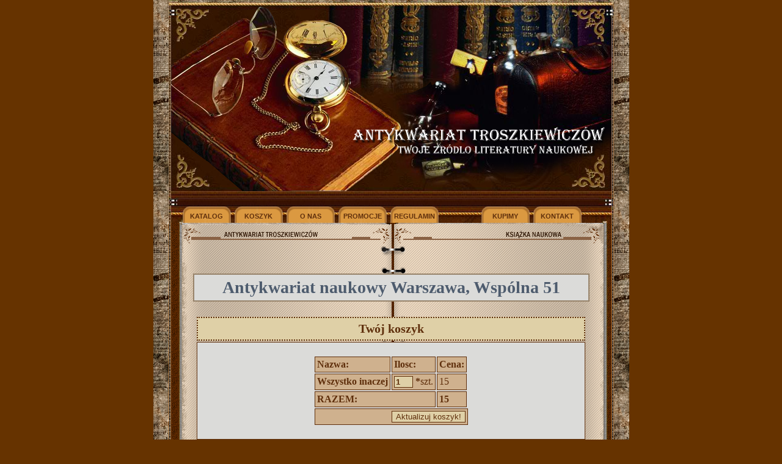

--- FILE ---
content_type: text/html
request_url: http://www.books-troszkiewicz.com.pl/sklep/action-koszyk/kup-40849/idx.html
body_size: 5722
content:
<!DOCTYPE HTML PUBLIC "-//W3C//DTD HTML 4.01 Transitional//EN"
  "http://www.w3.org/TR/html4/loose.dtd">
<HTML>
<HEAD>

<title></title>

<META name="robots" content="all">
<meta http-equiv="Content-Type" content="text/html; charset=iso-8859-2">
<META HTTP-EQUIV="Content-Language" CONTENT="pl">
<META NAME="Author" CONTENT="Artpi Studios">
<meta name="description" content="">
<meta name="keywords" content="">
<META http-equiv="pragma" content="no-cache" >
<META name="distribution" content="global" >
<META name="rating" content="general" >
<META name="Reply-to" content="artpi@wp.pl">
<META name="revisit-after" content="7 Days" >
<BASE href="http://www.books-troszkiewicz.com.pl">

<script type="text/javascript">

function laduj()
{
titleToNote.setup();
}

//--------------------------------------------------------------------------------------------------------
//Pozycja myszy
//--------------------------------------------------------------------------------------------------------
var lewy;
var gora;

// Detect if the browser is IE or not.
// If it is not IE, we assume that the browser is NS.
var IE = document.all?true:false

// If NS -- that is, !IE -- then set up for mouse capture
if (!IE) document.captureEvents(Event.MOUSEMOVE)

// Set-up to use getMouseXY function onMouseMove
document.onmousemove = getMouseXY;

// Temporary variables to hold mouse x-y pos.s
var tempX = 0
var tempY = 0

// Main function to retrieve mouse x-y pos.s

function getMouseXY(e) {
  if (IE) { // grab the x-y pos.s if browser is IE
    tempX = event.clientX + document.body.scrollLeft
    tempY = event.clientY + document.body.scrollTop
  } else {  // grab the x-y pos.s if browser is NS
    tempX = e.pageX
    tempY = e.pageY
  }
  // catch possible negative values in NS4
  if (tempX < 0){tempX = 0}
  if (tempY < 0){tempY = 0}
  // show the position values in the form named Show
  // in the text fields named MouseX and MouseY
  lewy = tempX
  gora = tempY
  return true
}



//--------------------------------------------------------------------------------------------------------
// Dymki.
//--------------------------------------------------------------------------------------------------------

var titleToNote = {
 // Define which elements should be affected:
 elements : ['a', 'img', 'td'],
 setup : function(){
 if(!document.getElementById || !document.createElement) return;
   // create note
   var div = document.createElement("div");
   div.setAttribute("id", "title2note");
   document.getElementsByTagName("body")[0].appendChild(div);
   document.getElementById("title2note").style.display = "none";
   // attach events
   for(j=0;j<titleToNote.elements.length;j++){
     for(i=0;i<document.getElementsByTagName(titleToNote.elements[j]).length;i++){
       var el = document.getElementsByTagName(titleToNote.elements[j])[i];
       if(el.getAttribute("title") && el.getAttribute("title") != ""){
         el.onmouseover = titleToNote.showNote;
         el.onmouseout = titleToNote.hideNote;
       }
     }
   }
 },
 showNote : function(e)
 {
   document.getElementById("title2note").innerHTML = this.getAttribute("title");
   this.setAttribute("title", "");
   document.getElementById("title2note").style.top=gora;
   document.getElementById("title2note").style.left=lewy;
  document.getElementById("title2note").style.display = "block";
 },
 hideNote : function()
 {
   this.setAttribute("title", document.getElementById("title2note").innerHTML);
   document.getElementById("title2note").innerHTML = "";
   document.getElementById("title2note").style.display = "none";
 }
}

//--------------------------------------------------------------------------------------------------------
// Kontrola formularzy
//--------------------------------------------------------------------------------------------------------

function zaznacz_pole(pole,wiadomosc)
{
pole.style.border="2px solid red";
pole.onmouseover = titleToNote.showNote;
pole.title=wiadomosc;
pole.onmouseout = titleToNote.hideNote;
}

function odznacz_pole(pole)
{
pole.style.border="";
pole.onmouseover="";
pole.onmouseout="";
pole.title="";
}

//--------------------------------------------------------------------------------------------------------
// Fukcje kontroli formularzy
//--------------------------------------------------------------------------------------------------------

function _trim(str) {
  if(str) {
    str = str.replace(/^\s+/, "");
    str = str.replace(/\s+$/, "");
  }
  return str;
}

function ArtpiForm() {
  var args = ArtpiForm.arguments;
  var f = args[0];
  var msg = "";
  var arr,wiad, field, title,warunek,typ, elem, val, cnt, i, j,k;
  var valid_url = /^(https?|ftp):\/\/([a-z0-9._-]+:[a-z0-9._-]+@)?[a-z0-9äöüÄÖÜ#._\/~% -]+(\?([a-z0-9_-]+(=[a-zA-Z0-99äöüÄÖÜß+%?_-]+&?)?)*)?$/i;
  var valid_mail = /^[a-z0-9._-]+@[a-z0-9äöüÄÖÜ.-]+\.[a-z]{2,4}$/i;

    for(i = 1; i < args.length; i++) {
      arr = args[i].split(":");
      field = _trim(arr[0]);
      wiad = _trim(arr[1]);
      if(!title) title = field;
	  elem = document.forms[f].elements[field];
	  val = _trim(elem.value);
	  odznacz_pole(elem);

		for(k=2;k<arr.length;k++)
		{
		tab=arr[k].split(".");
		warunek=_trim(tab[0].toLowerCase());
		wartosc=_trim(tab[1]);

			if(warunek=="typ")
			{
				if(wartosc == "int") {
            	val = val.replace(",", ".");
            		if(isNaN(val))
					{
					msg += wiad + "\n";
					zaznacz_pole(elem,wiad);
					}
         		}
          		else if(wartosc == "mail" && val.search(valid_mail) == -1)
		  		{
					msg += wiad + "\n";
					zaznacz_pole(elem,wiad);
		  		}
          		else if(wartosc == "url" && val.search(valid_url) == -1)
		  		{
					msg += wiad + "\n";
					zaznacz_pole(elem,wiad);
		  		}
			}
			else if(warunek=="dlug")
			{
				if(elem.length) {
            		if(elem.options) {
              		for(j = cnt = 0; j < elem.options.length; j++) {
                		if(elem.options[j].selected && elem.options[j].value != "") cnt++;
              		}
            	}
            	else for(j = cnt = 0; j < elem.length; j++) {
             		 if(elem[j].checked) cnt++;
            		}
          		}
          		else if(elem.type == "checkbox") cnt = elem.checked ? 1 : 0;
          		else cnt = val.length;

          		if(cnt < wartosc)
		  		{
					msg += wiad + "\n";
					zaznacz_pole(elem,wiad);
		 		}
        	}
			else if(warunek=="min")
			{
				if((val/2)<(wartosc/2))
				{
					msg += wiad + "\n";
					zaznacz_pole(elem,wiad);
				}
			}
			else if(warunek=="max")
			{
				if((val/2)>(wartosc/2))
				{
					msg += wiad + "\n";
					zaznacz_pole(elem,wiad);
				}
			}
			else if(warunek=="rowne")
			{
				if(val!=wartosc)
				{
					msg += wiad + "\n";
					zaznacz_pole(elem,wiad);
				}
			}
			else if(warunek=="nierowne")
			{
				if(val==wartosc)
				{
					msg += wiad + "\n";
					zaznacz_pole(elem,wiad);
				}
			}
			else if(warunek=="test")
			{
				if(!confirm(wartosc))
				{
				msg += wiad + "\n";
				}
			}
		}
	}


    if(msg)
	{
		alert(msg);
		return false;
	}
    else
	{
		return true;
	}

}
</script>

<STYLE type=text/css>
BODY  {
font-family:"Times New Roman",Verdana;
background-color:#663300;margin:0px}

#title2note{
	position: fixed;
	z-index: 2;
	top: 0;
	left: 0;
	width: 20em;
	margin: 1em;
	padding: 7px 5px 7px 10px;
	border-color:#8F080E;border-style:solid;border-width:1px;background-color:#E0DFDD;font-size:14px;font-family:Arial, Helvetica, sans-serif;color:#8F080E;
	text-align: left;
}
/* star html hack - IE only */
* html #title2note{
	position: absolute;
}

a:link {color:#5F2F0C;font-weight:bolder;text-decoration:none;}
a:visited {color:#5F2F0C;font-weight:bolder;text-decoration:underline;}
a:hover {color:#9F7C63;font-weight:bolder;text-decoration:underline;}

H2 {font-size:28px;color:#4E5C6E;font-weight:bolder;padding-top:0px;padding-bottom:14px;border-width:2px;border-style:solid;background-color:#DBDBD9;border-color:#97836A;padding:5px;margin-left:40px;margin-right:40px}
H1 {font-size:36px;color:#4E5C6E;font-weight:bolder}

TABLE.main {border-color:steelblue;border-style:dashed;border-width:2px;background-color:#FFFFFF}
TABLE.kontakt {border-color:steelblue;border-style:dashed;border-width:2px}
TD.kontakt{border-style:solid;border-color:black;border-width:1px;background-color:#E5EBEE;font-weight:bolder}
.gal_mini{border-width:1px;border-style:solid;border-color:black}
.opis{padding-left:10px;padding-top:20px;padding-bottom:25px}
STRONG {}
.ramka{background:url(skin_artpi/ramka.gif);border-color:#717E84;border-width:1px;border-style:dotted}
.informacja   { border:1px solid #345487;background-color:lightsteelblue;padding:6px;  }
.tresc {padding-bottom:20px;background:url(skin_vidal/vidal_03.gif);background-repeat:no-repeat;}
.schowane{visibility:hidden;height:0px;width:0pxfont-size:0px}

/*Styl obecny w newsach*/
.news_top{padding-left:10px;padding-top:13px;padding-bottom:0px;font-weight:bolder;font-size:18px;color:darlblue}
.news_zajawka{padding-left:25px;margin:0px;padding-top:5px;padding-bottom:0px}
.news_tresc{padding-left:25px;margin:0px;padding-top:5px;padding-bottom:10px}


/* Tu zaczyna się styl sklepu internetowego */



a.koszyk{}

table.producent_logo{}
td.sklep_prod{}
img.producent_logo{}

a.producent{}

DIV.sklep_tabela {margin-left:25px;margin-right:25px;}
DIV.sklep_tabela table{border-spacing:7px;width:100%;}
DIV.sklep_szukaj{margin:5px;width:640px;border-width:3px;border-style:solid;background-color:#DBDBD9;border-color:#97836A;padding:5px;color:#5F2F0C;font-size:12px;font-weight:bolder}
DIV.sklep_szukaj input{width:470px;margin-right:5px}
DIV.sklep_szukaj select{width:100%;margin-top:5px;}
DIV.sklep_szukaj input.sklep_przycisk{width:90px;border-style:solid;border-width:1px;background-color:#DFD0A7;border-color:#5F2F0C;color:#5F2F0C}

DIV.sklep_nav a:link {color:#663300;font-style:italic;text-decoration:underline;font-size:13px;padding-left:3px;padding-right:3px;font-weight:bolder}
DIV.sklep_nav a:visited {color:#663300;font-style:italic;text-decoration:underline;font-size:13px;padding-left:3px;padding-right:3px;font-weight:bolder}
DIV.sklep_nav a:hover {color:#DFB137;font-style:italic;text-decoration:underline;font-size:13px;padding-left:3px;padding-right:3px;font-weight:bolder}
DIV.sklep_nav{font-size:12px;margin-left:7px;margin-right:7px;border-width:0px;text-align:left;font-weight:bolder}


#produkty {width:100%;margin:0px;padding:0px;}
#produkty DIV {background-color:#DBDBD9;border-color:#97836A;padding:3px;border-width:1px;border-style:solid;color:#5F2F0C;margin-top:5px;margin-bottom:5px;margin-left:21px;margin-right:21px;float:left;width:275px;height:110px;text-align:center;text-decoration:none}
#produkty DIV:hover{background-color:#DFD299}
#produkty DIV IMG{border-style:solid;border-color:#252F38;border-width:1px}
#produkty DIV IMG.domyslne{border-width:0px}
#produkty DIV SPAN.cena{display:block;width:100%;text-align:center;margin-top:5px}
#produkty DIV A,#produkty DIV A:link,#produkty DIV A:visited{font-size:14px;padding-top:5px;color:#663300;text-decoration::none}
DIV.sklep_produkty_top{margin-bottom:8px;font-size:17px;font-weight:bolder;text-align:center;background-color:#DBDBD9;border-color:#97836A;padding:6px;border-width:1px;border-style:solid;color:#5F2F0C;margin-left:7px;margin-right:7px;margin-top:5px}
DIV.sklep_grupa{background-color:#DBDBD9;border-color:#97836A;padding:3px;border-width:1px;border-style:solid;color:#5F2F0C;margin-top:5px;margin-bottom:5px;margin-left:20px;margin-right:28px;float:left;width:275px;text-decoration:none}
DIV.sklep_grupa:hover{background-color:#DFD299}
DIV.sklep_grupa A,DIV.sklep_grupa A:link,DIV.sklep_grupa A:visited {margin-left:10px;color:#663300;font-size:15px;text-decoration:none}
DIV.sklep_grupa A:hover {color:#CF9D19;}

td.sklep_info{font-size:16px;font-weight:bolder;text-align:center;background-color:#3B444B;border-color:#E0EAEF;padding:6px;border-width:1px;color:#9A4705}
td.produkt_inne_left{font-size:16px;background-color:#CFB18E;border-color:#5F2F0C;padding:3px;border-width:1px;border-style:solid;color:#5F2F0C;font-weight:bolder}
td.produkt_inne_right{margin-left:50px;font-size:16px;background-color:#DFD2C3;border-color:#5F2F0C;padding:3px;border-width:1px;border-style:solid;color:#5F2F0C}
td.produkt_nazwa{font-size:20px;font-weight:bolder;text-align:center;background-color:#DFD0A7;border-color:#5F2F0C;padding:6px;border-width:2px;border-style:dotted;color:#5F2F0C}
DIV.sklep_produkt{width:640px;}
DIV.sklep_produkt table{border-spacing:7px;width:100%;}
TABLE.produkt{width:640px;}
td.sklep_wazne{color:#9A4705}
td.sklep_tresc{font-size:16px;background-color:#DBDBD9;border-color:#5F2F0C;padding:3px;border-width:1px;border-style:solid;color:#5F2F0C}

td.produkt_srodek{font-size:16px;background-color:#DFD0A7;border-color:#5F2F0C;padding:3px;border-width:1px;border-style:solid;}
p.produkt{font-style:italic;color:#5F2F0C}
UL.produkt{color:#C5C7C9;margin-left:0px;font-weight:bolder;font-size:12px}
UL.produkt LI{color:#C5C7C9;margin-left:25px;font-weight:bolder;font-size:12px}

img.produkt{border-color:#E0EAEF;border-class:solid;border-width:1px}
td.produkt_cena{color:#5F2100;font-weight:bolder;font-size:16px;background-color:#DFD0A7;border-color:#5F2F0C;padding:3px;border-width:1px;border-style:solid;}

table.koszyk{}

td.koszyk_left{padding:3px;background-color:#CFB18E;border-color:#5F2F0C;border-style:solid;border-width:1px;font-weight:bolder;margin:3px;color:#5F2F0C;font-family:verdana}
td.koszyk{padding:3px;background-color:#CFB18E;border-color:#5F2F0C;border-style:solid;border-width:1px;margin:3px;color:#5F2F0C;font-family:verdana}
td.koszyk_right{padding:3px;background-color:#CFB18E;border-color:#5F2F0C;border-style:solid;border-width:1px;margin:3px;color:#5F2F0C;font-family:verdana}
input.koszyk{width:25px;border-width:1px;border-style:solid;background-color:#DFD0A7;border-color:#5F2F0C;color:#5F2F0C;font-weight:bolder}
input.sklep_przycisk{border-style:solid;border-width:1px;background-color:#DFD0A7;border-color:#5F2F0C;color:#5F2F0C}
H3{color:#9A4705}

input.sklep_dane{border-width:1px;border-style:solid;background-color:#DBDBD9;border-color:#9A4705;color:#9A4705;width:100%}
textarea.sklep_dane{border-width:1px;border-style:solid;background-color:#DBDBD9;border-color:#9A4705;color:#9A4705;width:100%}
PRE.finalizacja{font-size:16px;border-style:solid;background-color:#3B444B;border-color:#E0EAEF;color:#9A4705;}

P.sekcja{text-align:justify;margin-bottom:30px}

DIV.promo{text-align:center;align:center;width:100%;border-width:0px}
DIV.promo IMG{border-width:0px}
DIV.poczatek {width:220px;float:left;margin:5px;text-align:center;border-width:1px;border-style:solid;background-color:#3B444B;border-color:#E0EAEF;padding-top:3px;padding-bottom:3px;font-weight:bolder;color:#9A4705;margin-top:20px}
DIV.poczatek IMG{border-style:solid;border-color:#252F38;border-width:1px}
DIV.poczatek BIG{color:#9A4705;font-size:14px;display:block}
DIV.poczatek A,DIV.poczatek A:active,DIV.poczatek A:link,DIV.poczatek A:visited{font-size:14px}

DIV.pomoc H3{padding-left:170px;background-image:url(skin_zegarki/punkt1.gif);background-repeat:no-repeat;vertical-align:middle;height:38px}
#tresc DIV.lewy{margin-left:20px;margin-top:0px;margin-bottom:15px;width:298px;margin-right:20px;float:left;border-width:3px;border-style:solid;background-color:#DBDBD9;border-color:#97836A;padding:5px;color:#291100;clear:none;font-size:12px;font-family:Tahoma,Arial}

#tresc DIV.prawy{margin-left:20px;margin-top:0px;margin-bottom:15px;width:298px;margin-right:20px;float:right;border-width:3px;border-style:solid;background-color:#DBDBD9;border-color:#97836A;padding:5px;color:#291100;clear:none;font-size:12px;font-family:Tahoma,Arial}

#stopa{color:white;font-size:14px}
#stopa A,#stopa A:active,#stopa A:visited{color:white;margin:6px}
#stopa A:hover{color:#DFD7C3;margin:6px}

DIV.kupimy {background-color:#DBDBD9;border-color:#97836A;padding:3px;border-width:1px;border-style:solid;color:#5F2F0C;margin-top:5px;margin-bottom:5px;margin-left:30px;margin-right:30px;float:left;width:660px;text-decoration:none}
DIV.kupimy A,DIV.kupimy A:link,DIV.kupimy A:visited{font-size:14px;padding-top:5px;color:#663300;text-decoration::none}

.poczta{border-width:1px;border-style:solid;margin-top:20px;margin-bottom:20px}
TD.poczta{font-weight:bolder}

.myheader
{
    background: url('skin_antykwariat/header.png');
}

.btn_cls
{
    background: url('skin_antykwariat/btn_off2.png');
    color: #663300;
    width: 85px;
    height: 19px;
    float: left;
    font-family: Arial;
    font-size: 11px;
    font-weight: bold;
    text-align: center;
    padding-top: 11px;
    cursor: pointer;
    text-decoration: none;
}

#prel { background: url('skin_antykwariat/btn_on2.png'); width: 0px; height: 0px; }

.btn_cls:hover
{
    text-decoration: none;
    background: url('skin_antykwariat/btn_on2.png');
    color: #9F2F0C;
}
</STYLE>
</HEAD>
<body onLoad="laduj();">
<center>
<table width="779" border="0" cellpadding="0" cellspacing="0">
	<tr><td background="skin_antykwariat/antykwariat_01.gif" width="25"alt=""></td>
	<td>
<table width="729" cellspacing=0 cellpadding=0 border=0>
<tr><td width="729" height="365">
            <div id="prel"></div>
            <div class="myheader" style="width: 729px; height: 365px; position: relative;">
                <div style="position: absolute; float: left; bottom: 0; left: 20px; width: 490px; height: 28px;">
                    <a href="/sklep/idx.html" class="btn_cls">KATALOG</a>
                    <a href="/sklep/action-koszyk/idx.html" class="btn_cls">KOSZYK</a>
                    <a href="/podstrony/onas/idx.html" class="btn_cls">O NAS</a>
                    <a href="/sklep/grupa-111/idx.html" class="btn_cls">PROMOCJE</a>
                    <a href="/regulamin.pdf" target="_blank" class="btn_cls">REGULAMIN</a>
                </div>
                <div style="position: absolute; float: left; bottom: 0; right: 20px; width: 200px; height: 28px; margin-left: 20px">
                    <a href="/kupimy/idx.html" class="btn_cls">KUPIMY</a>
                    <a href="/podstrony/kontakt/idx.html" class="btn_cls">KONTAKT</a>
                </div>
            </div>
        </td></tr>
<tr><td><img src="skin_antykwariat/antykwariat_06.gif" width="729" height="60" alt=""></td></tr>

<tr><td background="skin_antykwariat/antykwariat_07.gif" width="729" id="tresc">

<h2 align='center'>Antykwariat naukowy Warszawa, Wspólna 51</h2>
		<center>
		<table class='produkt' width=640>
		<tr><td class='produkt_nazwa' colspan=2 align='center'>Twój koszyk</td></tr>
		<tr><td colspan=2 class='sklep_tresc' align=center><br><table class='koszyk'>
			<script language='JavaScript'>
			<!--
			function zmien()
			{
			document.koszyk.action.value='koszyk';
			}
			// -->
			</script>


		<form name=koszyk action=index.php method=post>
		<input type=hidden name=id value='sklep'>
		<input type=hidden name=bilet value='8377859'>
		<input type=hidden name='action' value='finalizacja'>
		<input type=hidden name='aktualizacja' value='ok'>
		<tr><td class=koszyk_left><b>Nazwa:</b></td><td class=koszyk><b>Ilosc:</b></td><td class=koszyk_right><b>Cena:</b></td></tr><tr><td class=koszyk_left><a href='/sklep/produkt-40849/idx.html' target='_blank' class=koszyk>Wszystko inaczej</a></td><td class=koszyk><input type=text class=koszyk value='1' name='prod#40849'> <b>*</b>szt.</td><td class=koszyk_right>15</td></tr><tr><td class=koszyk_left colspan=2><b>RAZEM:</b></td><td class=koszyk_right><b>15</b></td></tr>
		<tr><td colspan=4 class=koszyk align=right><input type=submit value='Aktualizuj koszyk!' class=sklep_przycisk  onclick='zmien();'></td></tr>
		</table>
		<br></td></tr>
		<tr><td colspan=2 class='sklep_tresc'>Kupując w naszym sklepie zgadzasz się z <a href='http://www.books-troszkiewicz.com.pl/regulamin.pdf' target='_blank'>postanowieniami regulaminu</a></td></tr>
		<tr>
		<td class='produkt_inne_left' align=center><input type=submit value='Akceptuje zasady i kupuje!' class='sklep_przycisk'></form></td><form name='powrot' action='index.php' method='post'><input type=hidden name=id value='sklep'><input type=hidden name=bilet value='8377859'>
		<td class='produkt_inne_right' align=center><input type=submit value='Wróc do sklepu!' class='sklep_przycisk'></form></td></tr></table>
  </td></tr>
	<tr><td background="skin_antykwariat/antykwariat_10.gif" height="121" valign='bottom'>
<div valign='bottom' id='stopa'><center>
<a href="http://www.books-troszkiewicz.com.pl/sklep/idx.html">Katalog</a> |
<a href="http://www.books-troszkiewicz.com.pl/sklep/action-koszyk/idx.html">Koszyk</a> |
<a href="http://www.books-troszkiewicz.com.pl/sklep/action-nowosci/idx.html">Nowości</a> |
<a href="http://www.books-troszkiewicz.com.pl/kupimy/idx.html">Kupimy</a>
<a href="http://www.books-troszkiewicz.com.pl/podstrony/onas/idx.html">O nas</a> |
<a href="http://www.books-troszkiewicz.com.pl/podstrony/kontakt/idx.html">Kontakt</a> |

</center>
</div>

</td></tr>
</table>

</td>
<td background="skin_antykwariat/antykwariat_01.gif" width="25"alt="">

</td>
	</tr>
</table>
</center>
</body>
</html>






















